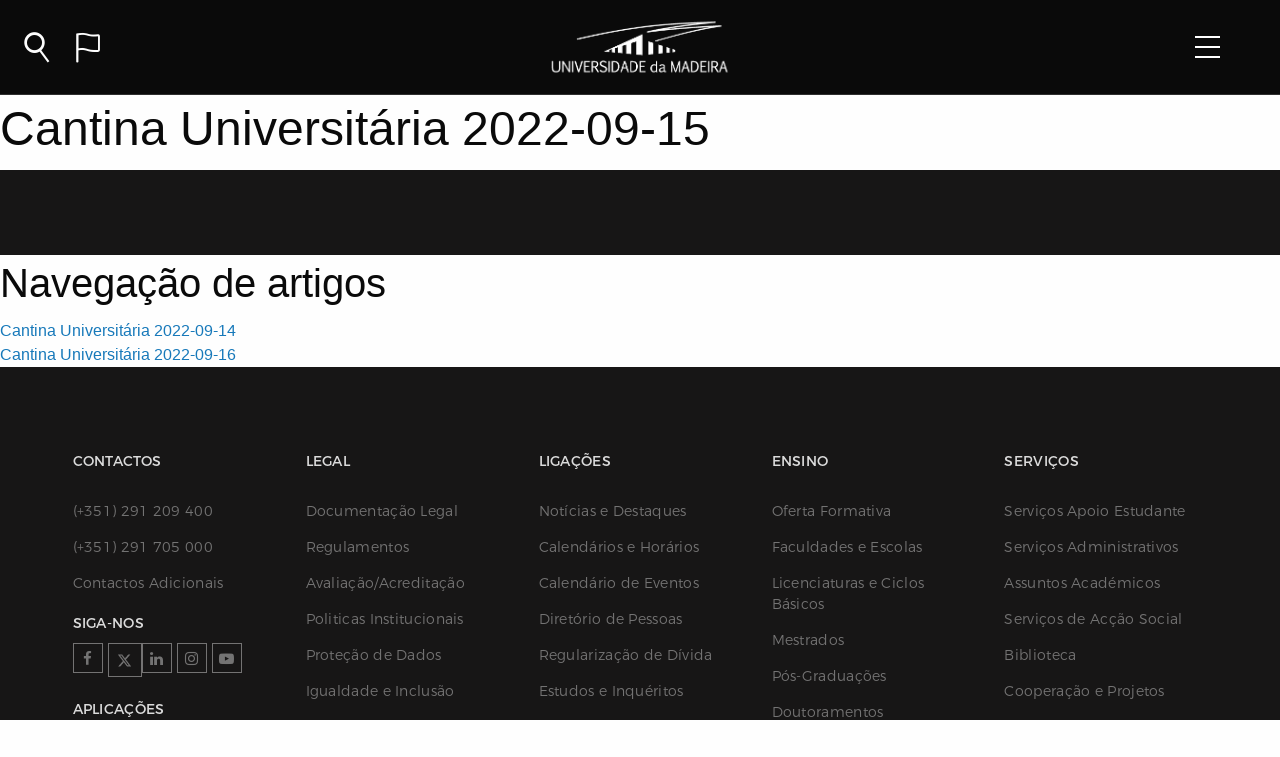

--- FILE ---
content_type: text/html; charset=UTF-8
request_url: https://www.uma.pt/ementasas/cantina-universitaria-2022-09-15/
body_size: 11605
content:
<!DOCTYPE html>
<!--[if lt IE 9]>
<p class="chromeframe">You are using an <strong>outdated</strong> browser. Please <a href="http://browsehappy.com/">upgrade your browser</a> or <a href="http://www.google.com/chromeframe/?redirect=true">activate Google Chrome Frame</a> to improve your experience.</p>
<![endif]-->

<html lang="pt-PT" >
<script>var currentLanguage="pt";
    var defaultUrlForSite="https://www.uma.pt/wp-admin/admin-ajax.php";
    var siteUrl="https://www.uma.pt";
    var locationOnServer="";
    var themePath = "https://www.uma.pt/wp-content/themes/uma";
</script>
<head>
    <!-- Google tag (gtag.js) -->
    <script async src="https://www.googletagmanager.com/gtag/js?id=G-3HEWSR959L"></script>
    <script>
        window.dataLayer = window.dataLayer || [];
        function gtag(){dataLayer.push(arguments);}
        gtag('js', new Date());

        gtag('config', 'G-3HEWSR959L');
    </script>


    
    <meta charset="UTF-8">
    <meta name="viewport" content="width=device-width, initial-scale=1">
    <link rel="manifest" href="https://www.uma.pt/wp-content/themes/uma/manifest.json">
    <link rel="profile" href="http://gmpg.org/xfn/11">
    <title>Universidade da Madeira</title>
    <link rel="shortcut icon" href="https://www.uma.pt/wp-content/themes/uma/favicon-11.png" type="image/png" />
    <meta name='robots' content='max-image-preview:large' />
<link rel='dns-prefetch' href='//cdnjs.cloudflare.com' />
<script type="text/javascript">
/* <![CDATA[ */
window._wpemojiSettings = {"baseUrl":"https:\/\/s.w.org\/images\/core\/emoji\/15.0.3\/72x72\/","ext":".png","svgUrl":"https:\/\/s.w.org\/images\/core\/emoji\/15.0.3\/svg\/","svgExt":".svg","source":{"concatemoji":"https:\/\/www.uma.pt\/wp-includes\/js\/wp-emoji-release.min.js"}};
/*! This file is auto-generated */
!function(i,n){var o,s,e;function c(e){try{var t={supportTests:e,timestamp:(new Date).valueOf()};sessionStorage.setItem(o,JSON.stringify(t))}catch(e){}}function p(e,t,n){e.clearRect(0,0,e.canvas.width,e.canvas.height),e.fillText(t,0,0);var t=new Uint32Array(e.getImageData(0,0,e.canvas.width,e.canvas.height).data),r=(e.clearRect(0,0,e.canvas.width,e.canvas.height),e.fillText(n,0,0),new Uint32Array(e.getImageData(0,0,e.canvas.width,e.canvas.height).data));return t.every(function(e,t){return e===r[t]})}function u(e,t,n){switch(t){case"flag":return n(e,"\ud83c\udff3\ufe0f\u200d\u26a7\ufe0f","\ud83c\udff3\ufe0f\u200b\u26a7\ufe0f")?!1:!n(e,"\ud83c\uddfa\ud83c\uddf3","\ud83c\uddfa\u200b\ud83c\uddf3")&&!n(e,"\ud83c\udff4\udb40\udc67\udb40\udc62\udb40\udc65\udb40\udc6e\udb40\udc67\udb40\udc7f","\ud83c\udff4\u200b\udb40\udc67\u200b\udb40\udc62\u200b\udb40\udc65\u200b\udb40\udc6e\u200b\udb40\udc67\u200b\udb40\udc7f");case"emoji":return!n(e,"\ud83d\udc26\u200d\u2b1b","\ud83d\udc26\u200b\u2b1b")}return!1}function f(e,t,n){var r="undefined"!=typeof WorkerGlobalScope&&self instanceof WorkerGlobalScope?new OffscreenCanvas(300,150):i.createElement("canvas"),a=r.getContext("2d",{willReadFrequently:!0}),o=(a.textBaseline="top",a.font="600 32px Arial",{});return e.forEach(function(e){o[e]=t(a,e,n)}),o}function t(e){var t=i.createElement("script");t.src=e,t.defer=!0,i.head.appendChild(t)}"undefined"!=typeof Promise&&(o="wpEmojiSettingsSupports",s=["flag","emoji"],n.supports={everything:!0,everythingExceptFlag:!0},e=new Promise(function(e){i.addEventListener("DOMContentLoaded",e,{once:!0})}),new Promise(function(t){var n=function(){try{var e=JSON.parse(sessionStorage.getItem(o));if("object"==typeof e&&"number"==typeof e.timestamp&&(new Date).valueOf()<e.timestamp+604800&&"object"==typeof e.supportTests)return e.supportTests}catch(e){}return null}();if(!n){if("undefined"!=typeof Worker&&"undefined"!=typeof OffscreenCanvas&&"undefined"!=typeof URL&&URL.createObjectURL&&"undefined"!=typeof Blob)try{var e="postMessage("+f.toString()+"("+[JSON.stringify(s),u.toString(),p.toString()].join(",")+"));",r=new Blob([e],{type:"text/javascript"}),a=new Worker(URL.createObjectURL(r),{name:"wpTestEmojiSupports"});return void(a.onmessage=function(e){c(n=e.data),a.terminate(),t(n)})}catch(e){}c(n=f(s,u,p))}t(n)}).then(function(e){for(var t in e)n.supports[t]=e[t],n.supports.everything=n.supports.everything&&n.supports[t],"flag"!==t&&(n.supports.everythingExceptFlag=n.supports.everythingExceptFlag&&n.supports[t]);n.supports.everythingExceptFlag=n.supports.everythingExceptFlag&&!n.supports.flag,n.DOMReady=!1,n.readyCallback=function(){n.DOMReady=!0}}).then(function(){return e}).then(function(){var e;n.supports.everything||(n.readyCallback(),(e=n.source||{}).concatemoji?t(e.concatemoji):e.wpemoji&&e.twemoji&&(t(e.twemoji),t(e.wpemoji)))}))}((window,document),window._wpemojiSettings);
/* ]]> */
</script>
<style id='wp-emoji-styles-inline-css' type='text/css'>

	img.wp-smiley, img.emoji {
		display: inline !important;
		border: none !important;
		box-shadow: none !important;
		height: 1em !important;
		width: 1em !important;
		margin: 0 0.07em !important;
		vertical-align: -0.1em !important;
		background: none !important;
		padding: 0 !important;
	}
</style>
<link rel='stylesheet' id='wp-block-library-css' href='https://www.uma.pt/wp-includes/css/dist/block-library/style.min.css' type='text/css' media='all' />
<style id='classic-theme-styles-inline-css' type='text/css'>
/*! This file is auto-generated */
.wp-block-button__link{color:#fff;background-color:#32373c;border-radius:9999px;box-shadow:none;text-decoration:none;padding:calc(.667em + 2px) calc(1.333em + 2px);font-size:1.125em}.wp-block-file__button{background:#32373c;color:#fff;text-decoration:none}
</style>
<style id='global-styles-inline-css' type='text/css'>
:root{--wp--preset--aspect-ratio--square: 1;--wp--preset--aspect-ratio--4-3: 4/3;--wp--preset--aspect-ratio--3-4: 3/4;--wp--preset--aspect-ratio--3-2: 3/2;--wp--preset--aspect-ratio--2-3: 2/3;--wp--preset--aspect-ratio--16-9: 16/9;--wp--preset--aspect-ratio--9-16: 9/16;--wp--preset--color--black: #000000;--wp--preset--color--cyan-bluish-gray: #abb8c3;--wp--preset--color--white: #ffffff;--wp--preset--color--pale-pink: #f78da7;--wp--preset--color--vivid-red: #cf2e2e;--wp--preset--color--luminous-vivid-orange: #ff6900;--wp--preset--color--luminous-vivid-amber: #fcb900;--wp--preset--color--light-green-cyan: #7bdcb5;--wp--preset--color--vivid-green-cyan: #00d084;--wp--preset--color--pale-cyan-blue: #8ed1fc;--wp--preset--color--vivid-cyan-blue: #0693e3;--wp--preset--color--vivid-purple: #9b51e0;--wp--preset--gradient--vivid-cyan-blue-to-vivid-purple: linear-gradient(135deg,rgba(6,147,227,1) 0%,rgb(155,81,224) 100%);--wp--preset--gradient--light-green-cyan-to-vivid-green-cyan: linear-gradient(135deg,rgb(122,220,180) 0%,rgb(0,208,130) 100%);--wp--preset--gradient--luminous-vivid-amber-to-luminous-vivid-orange: linear-gradient(135deg,rgba(252,185,0,1) 0%,rgba(255,105,0,1) 100%);--wp--preset--gradient--luminous-vivid-orange-to-vivid-red: linear-gradient(135deg,rgba(255,105,0,1) 0%,rgb(207,46,46) 100%);--wp--preset--gradient--very-light-gray-to-cyan-bluish-gray: linear-gradient(135deg,rgb(238,238,238) 0%,rgb(169,184,195) 100%);--wp--preset--gradient--cool-to-warm-spectrum: linear-gradient(135deg,rgb(74,234,220) 0%,rgb(151,120,209) 20%,rgb(207,42,186) 40%,rgb(238,44,130) 60%,rgb(251,105,98) 80%,rgb(254,248,76) 100%);--wp--preset--gradient--blush-light-purple: linear-gradient(135deg,rgb(255,206,236) 0%,rgb(152,150,240) 100%);--wp--preset--gradient--blush-bordeaux: linear-gradient(135deg,rgb(254,205,165) 0%,rgb(254,45,45) 50%,rgb(107,0,62) 100%);--wp--preset--gradient--luminous-dusk: linear-gradient(135deg,rgb(255,203,112) 0%,rgb(199,81,192) 50%,rgb(65,88,208) 100%);--wp--preset--gradient--pale-ocean: linear-gradient(135deg,rgb(255,245,203) 0%,rgb(182,227,212) 50%,rgb(51,167,181) 100%);--wp--preset--gradient--electric-grass: linear-gradient(135deg,rgb(202,248,128) 0%,rgb(113,206,126) 100%);--wp--preset--gradient--midnight: linear-gradient(135deg,rgb(2,3,129) 0%,rgb(40,116,252) 100%);--wp--preset--font-size--small: 13px;--wp--preset--font-size--medium: 20px;--wp--preset--font-size--large: 36px;--wp--preset--font-size--x-large: 42px;--wp--preset--spacing--20: 0.44rem;--wp--preset--spacing--30: 0.67rem;--wp--preset--spacing--40: 1rem;--wp--preset--spacing--50: 1.5rem;--wp--preset--spacing--60: 2.25rem;--wp--preset--spacing--70: 3.38rem;--wp--preset--spacing--80: 5.06rem;--wp--preset--shadow--natural: 6px 6px 9px rgba(0, 0, 0, 0.2);--wp--preset--shadow--deep: 12px 12px 50px rgba(0, 0, 0, 0.4);--wp--preset--shadow--sharp: 6px 6px 0px rgba(0, 0, 0, 0.2);--wp--preset--shadow--outlined: 6px 6px 0px -3px rgba(255, 255, 255, 1), 6px 6px rgba(0, 0, 0, 1);--wp--preset--shadow--crisp: 6px 6px 0px rgba(0, 0, 0, 1);}:where(.is-layout-flex){gap: 0.5em;}:where(.is-layout-grid){gap: 0.5em;}body .is-layout-flex{display: flex;}.is-layout-flex{flex-wrap: wrap;align-items: center;}.is-layout-flex > :is(*, div){margin: 0;}body .is-layout-grid{display: grid;}.is-layout-grid > :is(*, div){margin: 0;}:where(.wp-block-columns.is-layout-flex){gap: 2em;}:where(.wp-block-columns.is-layout-grid){gap: 2em;}:where(.wp-block-post-template.is-layout-flex){gap: 1.25em;}:where(.wp-block-post-template.is-layout-grid){gap: 1.25em;}.has-black-color{color: var(--wp--preset--color--black) !important;}.has-cyan-bluish-gray-color{color: var(--wp--preset--color--cyan-bluish-gray) !important;}.has-white-color{color: var(--wp--preset--color--white) !important;}.has-pale-pink-color{color: var(--wp--preset--color--pale-pink) !important;}.has-vivid-red-color{color: var(--wp--preset--color--vivid-red) !important;}.has-luminous-vivid-orange-color{color: var(--wp--preset--color--luminous-vivid-orange) !important;}.has-luminous-vivid-amber-color{color: var(--wp--preset--color--luminous-vivid-amber) !important;}.has-light-green-cyan-color{color: var(--wp--preset--color--light-green-cyan) !important;}.has-vivid-green-cyan-color{color: var(--wp--preset--color--vivid-green-cyan) !important;}.has-pale-cyan-blue-color{color: var(--wp--preset--color--pale-cyan-blue) !important;}.has-vivid-cyan-blue-color{color: var(--wp--preset--color--vivid-cyan-blue) !important;}.has-vivid-purple-color{color: var(--wp--preset--color--vivid-purple) !important;}.has-black-background-color{background-color: var(--wp--preset--color--black) !important;}.has-cyan-bluish-gray-background-color{background-color: var(--wp--preset--color--cyan-bluish-gray) !important;}.has-white-background-color{background-color: var(--wp--preset--color--white) !important;}.has-pale-pink-background-color{background-color: var(--wp--preset--color--pale-pink) !important;}.has-vivid-red-background-color{background-color: var(--wp--preset--color--vivid-red) !important;}.has-luminous-vivid-orange-background-color{background-color: var(--wp--preset--color--luminous-vivid-orange) !important;}.has-luminous-vivid-amber-background-color{background-color: var(--wp--preset--color--luminous-vivid-amber) !important;}.has-light-green-cyan-background-color{background-color: var(--wp--preset--color--light-green-cyan) !important;}.has-vivid-green-cyan-background-color{background-color: var(--wp--preset--color--vivid-green-cyan) !important;}.has-pale-cyan-blue-background-color{background-color: var(--wp--preset--color--pale-cyan-blue) !important;}.has-vivid-cyan-blue-background-color{background-color: var(--wp--preset--color--vivid-cyan-blue) !important;}.has-vivid-purple-background-color{background-color: var(--wp--preset--color--vivid-purple) !important;}.has-black-border-color{border-color: var(--wp--preset--color--black) !important;}.has-cyan-bluish-gray-border-color{border-color: var(--wp--preset--color--cyan-bluish-gray) !important;}.has-white-border-color{border-color: var(--wp--preset--color--white) !important;}.has-pale-pink-border-color{border-color: var(--wp--preset--color--pale-pink) !important;}.has-vivid-red-border-color{border-color: var(--wp--preset--color--vivid-red) !important;}.has-luminous-vivid-orange-border-color{border-color: var(--wp--preset--color--luminous-vivid-orange) !important;}.has-luminous-vivid-amber-border-color{border-color: var(--wp--preset--color--luminous-vivid-amber) !important;}.has-light-green-cyan-border-color{border-color: var(--wp--preset--color--light-green-cyan) !important;}.has-vivid-green-cyan-border-color{border-color: var(--wp--preset--color--vivid-green-cyan) !important;}.has-pale-cyan-blue-border-color{border-color: var(--wp--preset--color--pale-cyan-blue) !important;}.has-vivid-cyan-blue-border-color{border-color: var(--wp--preset--color--vivid-cyan-blue) !important;}.has-vivid-purple-border-color{border-color: var(--wp--preset--color--vivid-purple) !important;}.has-vivid-cyan-blue-to-vivid-purple-gradient-background{background: var(--wp--preset--gradient--vivid-cyan-blue-to-vivid-purple) !important;}.has-light-green-cyan-to-vivid-green-cyan-gradient-background{background: var(--wp--preset--gradient--light-green-cyan-to-vivid-green-cyan) !important;}.has-luminous-vivid-amber-to-luminous-vivid-orange-gradient-background{background: var(--wp--preset--gradient--luminous-vivid-amber-to-luminous-vivid-orange) !important;}.has-luminous-vivid-orange-to-vivid-red-gradient-background{background: var(--wp--preset--gradient--luminous-vivid-orange-to-vivid-red) !important;}.has-very-light-gray-to-cyan-bluish-gray-gradient-background{background: var(--wp--preset--gradient--very-light-gray-to-cyan-bluish-gray) !important;}.has-cool-to-warm-spectrum-gradient-background{background: var(--wp--preset--gradient--cool-to-warm-spectrum) !important;}.has-blush-light-purple-gradient-background{background: var(--wp--preset--gradient--blush-light-purple) !important;}.has-blush-bordeaux-gradient-background{background: var(--wp--preset--gradient--blush-bordeaux) !important;}.has-luminous-dusk-gradient-background{background: var(--wp--preset--gradient--luminous-dusk) !important;}.has-pale-ocean-gradient-background{background: var(--wp--preset--gradient--pale-ocean) !important;}.has-electric-grass-gradient-background{background: var(--wp--preset--gradient--electric-grass) !important;}.has-midnight-gradient-background{background: var(--wp--preset--gradient--midnight) !important;}.has-small-font-size{font-size: var(--wp--preset--font-size--small) !important;}.has-medium-font-size{font-size: var(--wp--preset--font-size--medium) !important;}.has-large-font-size{font-size: var(--wp--preset--font-size--large) !important;}.has-x-large-font-size{font-size: var(--wp--preset--font-size--x-large) !important;}
:where(.wp-block-post-template.is-layout-flex){gap: 1.25em;}:where(.wp-block-post-template.is-layout-grid){gap: 1.25em;}
:where(.wp-block-columns.is-layout-flex){gap: 2em;}:where(.wp-block-columns.is-layout-grid){gap: 2em;}
:root :where(.wp-block-pullquote){font-size: 1.5em;line-height: 1.6;}
</style>
<link rel='stylesheet' id='foundation-css' href='https://www.uma.pt/wp-content/themes/uma/css/foundation-flex.min.css?ver=1.0' type='text/css' media='all' />
<link rel='stylesheet' id='fontawesome672-css' href='https://www.uma.pt/wp-content/themes/uma/css/fontawesome6.7.2/css/all.min.css?ver=1.0' type='text/css' media='all' />
<link rel='stylesheet' id='fontawesome-css' href='https://www.uma.pt/wp-content/themes/uma/css/font-awesome.min.css?ver=1.0' type='text/css' media='all' />
<link rel='stylesheet' id='fontuma-css' href='https://www.uma.pt/wp-content/themes/uma/fonts/fontello-d5f0258b/css/siteuma.css?ver=1.0' type='text/css' media='all' />
<link rel='stylesheet' id='uma-style-css' href='https://www.uma.pt/wp-content/themes/uma/css/style.css?ver=1.0' type='text/css' media='all' />
<link rel='stylesheet' id='fabricui-css' href='https://www.uma.pt/wp-content/themes/uma/css/fabric.min.css?ver=1.0' type='text/css' media='all' />
<link rel='stylesheet' id='faculdadescor-css' href='https://www.uma.pt/wp-content/themes/uma/css/faculdadescor.css?t=1769054103&#038;ver=1.0.0' type='text/css' media='all' />
<link rel='stylesheet' id='breadcrumb-css' href='https://www.uma.pt/wp-content/themes/uma/css/breadcrumb.css?ver=1.0.0' type='text/css' media='all' />
<link rel='stylesheet' id='spinner-css' href='https://www.uma.pt/wp-content/themes/uma/css/spinner.css?ver=1.0.0' type='text/css' media='all' />
<link rel='stylesheet' id='fabricui11-sharepoint-icon-css' href='https://www.uma.pt/wp-content/themes/uma/css/fabric-icon-sharepoint.css?ver=1.0' type='text/css' media='all' />
<link rel='stylesheet' id='navbar-css' href='https://www.uma.pt/wp-content/themes/uma/css/navbar.css?t=1769054103&#038;ver=1.0.0' type='text/css' media='all' />
<link rel='stylesheet' id='footer-css' href='https://www.uma.pt/wp-content/themes/uma/css/footer.css?t=1769054103&#038;ver=1.0.3' type='text/css' media='all' />
<link rel='stylesheet' id='cf7cf-style-css' href='https://www.uma.pt/wp-content/plugins/cf7-conditional-fields/style.css?ver=1.7.9' type='text/css' media='all' />
<link rel='stylesheet' id='wpglobus-css' href='https://www.uma.pt/wp-content/plugins/wpglobus/includes/css/wpglobus.css?ver=2.8.11' type='text/css' media='all' />
<link rel="https://api.w.org/" href="https://www.uma.pt/wp-json/" /><link rel="EditURI" type="application/rsd+xml" title="RSD" href="https://www.uma.pt/xmlrpc.php?rsd" />

<link rel="canonical" href="https://www.uma.pt/ementasas/cantina-universitaria-2022-09-15/" />
<link rel='shortlink' href='https://www.uma.pt/?p=97066' />
<link rel="alternate" title="oEmbed (JSON)" type="application/json+oembed" href="https://www.uma.pt/wp-json/oembed/1.0/embed?url=https%3A%2F%2Fwww.uma.pt%2Fementasas%2Fcantina-universitaria-2022-09-15%2F" />
<link rel="alternate" title="oEmbed (XML)" type="text/xml+oembed" href="https://www.uma.pt/wp-json/oembed/1.0/embed?url=https%3A%2F%2Fwww.uma.pt%2Fementasas%2Fcantina-universitaria-2022-09-15%2F&#038;format=xml" />
			<style type="text/css" media="screen">
				.wpglobus_flag_pt{background-image:url(https://www.uma.pt/wp-content/plugins/wpglobus/flags/pt.png)}
.wpglobus_flag_en{background-image:url(https://www.uma.pt/wp-content/plugins/wpglobus/flags/us.png)}
                                    			</style>
			<link rel="alternate" hreflang="pt-PT" href="https://www.uma.pt/ementasas/cantina-universitaria-2022-09-15/" /><link rel="alternate" hreflang="en-US" href="https://www.uma.pt/en/ementasas/cantina-universitaria-2022-09-15/" /></head>

<body class="ementasas-template-default single single-ementasas postid-97066">
<div id="page" class="site">
    <!-- menu do site usando o foundation -->
        <header id="headerApp">
        <div class="title-bar homebar">
            <div class="title-bar-left mainbar">
                <i id="search-icon" class="option umafont icon-lupa" data-option="search" @click="establishConnection"></i>
                <div id="close-icon" class="b-container open">
                    <div class="b-menu">
                        <div class="b-bun b-bun--top"></div>
                        <div class="b-bun b-bun--mid"></div>
                        <div class="b-bun b-bun--bottom"></div>
                    </div>
                </div>
                <i id="language-icon" class="option umafont icon-idioma" data-option="language"></i>
                <!--<i id="language-icon" class="langswitcher" data-option="language">
                    <a href="http://www.uma.pt/en/ementasas/cantina-universitaria-2022-09-15/">EN</a>
                </i>-->
            </div>
            <div id="menuButton" class="title-bar-right">
                <div id="navcontrol" class="b-container" data-toggle="offCanvasRight">
                    <div class="b-menu">
                        <div class="b-bun b-bun--top"></div>
                        <div class="b-bun b-bun--mid"></div>
                        <div class="b-bun b-bun--bottom"></div>
                    </div>
                </div>
            </div>
            <a href="https://www.uma.pt" class="homeImage">
                <!--<img class="blackbarimg" alt="UMA" src="https://www.uma.pt/wp-content/themes/uma/images/logo1_branco.png">-->
                <img class="blackbarimg" alt="UMA" src="https://www.uma.pt/wp-content/themes/uma/images/Logo_UMa_site-01.png">
                <img class="whitebarimg" alt="UMA" src="https://www.uma.pt/wp-content/themes/uma/images/logo2_cor.png">
            </a>
        </div>

        <nav class="navbarOptions ">
            <div class="b-container open">
                <div class="b-menu">
                    <div class="b-bun b-bun--top"></div>
                    <div class="b-bun b-bun--mid"></div>
                    <div class="b-bun b-bun--bottom"></div>
                </div>
            </div>

            <div class="row align-center">
                <div class="small-12 medium-9 large-8 columns navbarSearch">
                    
<form id="mainSearch" role="search" method="get" class="search-form" action="https://www.uma.pt/">
    <div class="pesquisa_geral_fundo">
        <div class="row">
            <div class="small-12 medium-12 large-12 columns">
                <div class="pesquisa_geral">
                    <div class="pesquisa_geral_geral">
                        <i class="icon-lupa icon_pesquisa_geral" aria-hidden="true"></i>
                        <input v-model="filter" @keyup="search"
                               id="pesquisa_search" class="pesquisa_search"
                               placeholder="Indique-nos o que procura" value="" name="s"
                               autocomplete="off" autocapitalize="off" autocorrect="off" spellcheck="false">
                        <span class="pesquisa_pesquisa_linha"></span>
                        <div class="searchLoading" v-if="spalavras" :class="{'active': (spalavras && palavraschave.length < 1)}">
                            <div class="loading active"></div>A pesquisar resultados
                        </div>
                        <div id="palavraschave">
                            <a :href="palavra.url"
                               class="pchave"
                               v-for="palavra in palavraschave">
                                {{palavra.title}} <!--<span v-if="palavra.Description.length > 0">{{palavra.Description}}</span>-->
                            </a>
                            <p v-if="(palavraschave.length == 0 && filter.length > 2 && !spalavras )" class="noresults">
                                * Não foram encontrados resultados</p>
                        </div>
                    </div>
                </div>
            </div>
        </div>
        <div class="row pesquisa_resultados">
            <div id="search_oferta" class="small-4 medium-4 large-4 columns pesquisa_geral_sugestoes hide">
                <h2>Oferta Formativa</h2>
                <div class="searchLoading" :class="{'active': showCursosLoader}"><div class="loading"></div>A pesquisar resultados</div>
                <a :href="curso.url" v-for="curso in cursos">
                    <div class="row pesquisa_resultado">
                        <div class="small-3 medium-3 large-3 columns">
                            <div class="pesquisa_imagem" :style="{ backgroundImage: 'url('+curso.image+')' }"></div>
                        </div>

                        <div class="small-9 medium-9 large-9 columns">
                            <h1>{{curso.title}}</h1>
                        </div>
                    </div>
                </a>
                <p v-if="(cursos.length == 0 && filter.length > 2 && !scursos )" class="noresults">* Não foram encontrados resultados</p>
            </div>
            <div id="search_membros" class="small-4 medium-4 large-4 columns pesquisa_geral_sugestoes hide">
                <h2>Membros da Academia</h2>
                <div class="searchLoading" :class="{'active': showPessoasLoader}"><div class="loading"></div>A pesquisar resultados</div>
                <a :href="pessoa.Url" v-for="pessoa in pessoas">
                    <div class="row pesquisa_resultado">
                        <div class="small-3 medium-3 large-3 columns">
                            <div class="pesquisa_imagem"
                                 :style="[pessoa.image.length > 0 ? { backgroundImage: 'url('+pessoa.image+')' } :
                                 { backgroundImage: 'url(https://www.uma.pt/wp-content/themes/uma/images/pessoa_avatar-03.png)' }]"></div>
                        </div>
                        <div class="small-9 medium-9 large-9 columns">
                            <h1>{{pessoa.Title}}</h1>
                        </div>
                    </div>
                </a>
                <p v-if="(pessoas.length == 0 && filter.length > 2 && !spessoas )" class="noresults">* Não foram encontrados resultados</p>
            </div>
            <div id="search_noticias" class="small-4 medium-4 large-4 columns pesquisa_geral_sugestoes hide">
                <h2>Notícias e Destaques</h2>
                <div class="searchLoading" :class="{'active': showNoticiasLoader}"><div class="loading"></div>A pesquisar resultados</div>

                <a :href="noticia.url" v-for="noticia in noticias">
                    <div class="row pesquisa_resultado">
                        <div class="small-3 medium-3 large-3 columns">
                            <div class="pesquisa_imagem"
                                 :style="{ backgroundImage: 'url('+noticia.image+')' }"></div>
                        </div>
                        <div class="small-9 medium-9 large-9 columns">
                            <h1>{{noticia.name}}</h1>
                        </div>
                    </div>
                </a>
                <p v-if="(noticias.length == 0 && filter.length > 2 && !snoticias )" class="noresults">* Não foram encontrados resultados</p>
            </div>
        </div>
    </div>
</form>                </div>
                <div class="small-10 medium-10 large-10 columns navbarLanguage">
                        <a class="" href="https://www.uma.pt/en/ementasas/cantina-universitaria-2022-09-15/">
                            English<span class="languageLine"></span></a>
                        <a class="active" href="https://www.uma.pt/ementasas/cantina-universitaria-2022-09-15/">
                            Português<span class="languageLine"></span></a>
                </div>
            </div>
        </nav>
    </header>

	<div id="content" class="site-content">
        <div class="off-canvas position-right " id="offCanvasRight" data-off-canvas data-transition="overlap">
            <div class="menuColorWrapper">
                <ul id="mainMenu" class="vertical menu" data-accordion-menu>
                    <!--
                      para construit o menu chamamos a função wpse_nav_menu_2_tree com o nome do menu
                      "Menu 1" que está definido no backoffice do wordpress -->
                                                                    <li>
                                                            <a href="#">Sobre</a>
                                                                                        <ul class="menu vertical nested">
                                                                            <li>
                                            <a class="lastitem" href="https://www.uma.pt/sobre/historia/">
                                                História                                                                                            </a>
                                        </li>
                                                                            <li>
                                            <a class="lastitem" href="https://www.uma.pt/sobre/missao/">
                                                Missão                                                                                            </a>
                                        </li>
                                                                            <li>
                                            <a class="lastitem" href="https://www.uma.pt/sobre/orgaos-de-governo/">
                                                Órgãos de Governo                                                                                            </a>
                                        </li>
                                                                            <li>
                                            <a class="lastitem" href="https://www.uma.pt/sobre/faculdades-e-escolas/">
                                                Faculdades e Escolas                                                                                            </a>
                                        </li>
                                                                            <li>
                                            <a class="lastitem" href="https://www.uma.pt/sobre/servico-apoio-estudantes/">
                                                Serviços Apoio Estudante                                                                                            </a>
                                        </li>
                                                                            <li>
                                            <a class="lastitem" href="https://www.uma.pt/sobre/servicos-administrativos/">
                                                Serviços Administrativos                                                                                            </a>
                                        </li>
                                                                            <li>
                                            <a class="lastitem" href="https://www.uma.pt/sobre/extensao-universitaria/">
                                                Extensão Universitária                                                                                            </a>
                                        </li>
                                                                    </ul>
                                                    </li>
                                                <li>
                                                            <a href="#">Admissão</a>
                                                                                        <ul class="menu vertical nested">
                                                                            <li>
                                            <a class="lastitem" href="https://www.uma.pt/admissao/aluno-do-secundario/">
                                                Aluno do Secundário                                                                                            </a>
                                        </li>
                                                                            <li>
                                            <a class="lastitem" href="https://www.uma.pt/admissao/aluno-internacional/">
                                                Aluno Internacional                                                                                            </a>
                                        </li>
                                                                            <li>
                                            <a class="lastitem" href="https://www.uma.pt/admissao/continuar-percurso-academico/">
                                                Continuar Percurso                                                                                            </a>
                                        </li>
                                                                            <li>
                                            <a class="lastitem" href="https://www.uma.pt/admissao/maiores-23/">
                                                Maiores de 23                                                                                            </a>
                                        </li>
                                                                            <li>
                                            <a class="lastitem" href="https://www.uma.pt/admissao/vias-profissionalizantes/">
                                                Vias Profissionalizantes                                                                                            </a>
                                        </li>
                                                                    </ul>
                                                    </li>
                                                <li>
                                                                                            <a class="mainItem" href="https://www.uma.pt/sobre/servicos-administrativos/unidade-de-assuntos-academicos-uaa/candidaturas">
                                                                    Candidaturas                                                                    </a>
                                                                                </li>
                                                <li>
                                                            <a href="#">Ensino</a>
                                                                                        <ul class="menu vertical nested">
                                                                            <li>
                                            <a class="lastitem" href="https://www.uma.pt/ensino/1o-ciclo/">
                                                Licenciaturas                                                                                            </a>
                                        </li>
                                                                            <li>
                                            <a class="lastitem" href="https://www.uma.pt/ensino/2o-ciclo/">
                                                Mestrados                                                                                            </a>
                                        </li>
                                                                            <li>
                                            <a class="lastitem" href="https://www.uma.pt/ensino/3o-ciclo/">
                                                Doutoramentos                                                                                            </a>
                                        </li>
                                                                            <li>
                                            <a class="lastitem" href="https://www.uma.pt/ensino/ctesp/">
                                                CTESP                                                                                            </a>
                                        </li>
                                                                            <li>
                                            <a class="lastitem" href="https://www.uma.pt/ensino/pos-graduacoes/">
                                                Pós-Graduações                                                                                            </a>
                                        </li>
                                                                            <li>
                                            <a class="lastitem" href="https://www.uma.pt/ensino/curso-preparatorio/">
                                                Cursos Preparatórios                                                                                            </a>
                                        </li>
                                                                    </ul>
                                                    </li>
                                                <li>
                                                                                            <a class="mainItem" href="https://www.uma.pt/investigacao/">
                                                                    Investigação                                                                    </a>
                                                                                </li>
                        
                </ul>
                <!--<editor-fold desc="LANGUAGE">-->
                <div class="row languageiphone">
                    <div class="columns">
                        <a class=""
                           href="https://www.uma.pt/en/ementasas/cantina-universitaria-2022-09-15/">
                            EN</a>
                        <a class="active"
                           href="https://www.uma.pt/ementasas/cantina-universitaria-2022-09-15/">
                            PT</a>
                    </div>
                </div>
                <!--</editor-fold>-->
            </div>
        </div>
        <div class="off-canvas-content" data-off-canvas-content>
        
	<div id="primary" class="content-area">
		<main id="main" class="site-main" role="main">

		
<article id="post-97066" class="post-97066 ementasas type-ementasas status-publish hentry">
	<header class="entry-header">
		<h1 class="entry-title">Cantina Universitária 2022-09-15</h1>	</header><!-- .entry-header -->

	<div class="entry-content">
			</div><!-- .entry-content -->

	<footer class="entry-footer">
			</footer><!-- .entry-footer -->
</article><!-- #post-## -->

	<nav class="navigation post-navigation" aria-label="Artigos">
		<h2 class="screen-reader-text">Navegação de artigos</h2>
		<div class="nav-links"><div class="nav-previous"><a href="https://www.uma.pt/ementasas/cantina-universitaria-2022-09-14/" rel="prev">Cantina Universitária 2022-09-14</a></div><div class="nav-next"><a href="https://www.uma.pt/ementasas/cantina-universitaria-2022-09-16/" rel="next">Cantina Universitária 2022-09-16</a></div></div>
	</nav>
		</main><!-- #main -->
	</div><!-- #primary -->


<aside id="secondary" class="widget-area" role="complementary">
	</aside><!-- #secondary -->
</div><!-- offcanvas -->
</div><!-- #content -->

<footer id="colophon" class="site-footer" role="contentinfo">

    
    <div class="desktop_footer">

        <div class="row menufooter">
            <div class="columns">
                <h3 class="footerHeader">CONTACTOS</h3>
                <div class="links">
    <!--    <a class="covid" href="/covid-19">COVID-19 - Informações</a>-->
    <a href="tel:351291209400"><span>Reitoria:</span> (+351) 291 209 400</a>
    <a href="tel:351291705000"><span>Campus:</span> (+351) 291 705 000</a>
    <a href="https://www.uma.pt/contactos/">Contactos Adicionais</a>

</div>



                <h3 class="footerHeader">SIGA-NOS</h3>
                
<div class="links social">
    <a target="_blank" href="https://www.facebook.com/UMaGIRP"><i class="fa fa-facebook"></i></a>
    <!--<a class="fa6" target="_blank" href="https://x.com/U_Madeira"><i class="fa fa-x-twitter"></i></a>-->
    <a target="_blank" href="https://x.com/U_Madeira">
        <span class="social-icon social-icon-x" aria-hidden="true"><svg xmlns="http://www.w3.org/2000/svg" viewBox="0 0 640 640"><!--!Font Awesome Free v6.7.2 by @fontawesome - https://fontawesome.com License - https://fontawesome.com/license/free Copyright 2025 Fonticons, Inc.--><g transform="scale(1.25)"><path d="M389.2 48h70.6L305.6 224.2 487 464H345L233.7 318.6 106.5 464H35.8L200.7 275.5 26.8 48H172.4L272.9 180.9 389.2 48zM364.4 421.8h39.1L151.1 88h-42L364.4 421.8z"/></g></svg>
</span>
    </a>
    <a target="_blank" href="https://www.linkedin.com/in/umagirp"><i class="fa fa-linkedin"></i></a>
    <a target="_blank" href="https://www.instagram.com/universidadedamadeira/"><i class="fa fa-instagram"></i></a>
    <a target="_blank" href="https://www.youtube.com/user/UMadeiraGIRP"><i class="fa fa-youtube-play"></i></a>
</div>
<a class="lastlink"><!--Subscrever Newsletter <i class="fa fa-chevron-right azul_site_color" aria-hidden="true"></i>--></a>

                <h3 class="footerHeader">APLICAÇÕES</h3>
                
<div class="links social">
    <a target="_blank" href="http://jaguar.uma.pt/o365/modulos/autenticacao/docs_uma_federado_adfs_inicio.php">
        <i class="fa fa-envelope-o" data-tooltip class="left" tabindex="4" title="Email Institucional"></i>
    </a>
    <a target="_blank" href="http://jaguar.uma.pt/o365/modulos/autenticacao/docs_uma_federado_adfs_inicio.php">
        <i class="ms-Icon ms-Icon--SharepointLogoInverse sharepoint-icon-wrapper" data-tooltip class="left" tabindex="4" title="Docs.uma.pt" aria-hidden="true">
            <svg class="sharepoint-icon" focusable="false" viewBox="0 0 2048 2048" aria-hidden="true">
                <path fill="currentColor" d="M2048 1152q0 106-40 199t-110 162-163 110-199 41q-65 0-130-17-9 85-47 158t-99 128-137 84-163 31q-93 0-174-35t-142-96-96-142-36-175q0-16 1-32t4-32H85q-35 0-60-25t-25-60V597q0-35 25-60t60-25h302q12-109 62-202t127-163T751 39 960 0q119 0 224 45t183 124 123 183 46 224q0 16-1 32t-3 32q106 0 200 40t164 109 111 162 41 201zM960 128q-83 0-158 29t-135 80-98 122-52 153h422q35 0 60 25t25 60v422l18-3q18-64 52-121t80-104 104-81 122-52q8-43 8-82 0-93-35-174t-96-142-142-96-175-36zM522 1357q46 0 90-9t80-32 56-58 22-90q0-54-22-90t-57-60-73-39-73-29-56-29-23-38q0-17 12-27t28-17 35-8 30-2q51 0 90 13t81 39V729q-24-7-44-12t-41-8-41-5-48-2q-44 0-90 10t-83 32-61 58-24 88q0 51 22 85t57 58 73 40 73 31 56 31 23 39q0 19-10 30t-27 17-33 7-32 2q-60 0-106-20t-95-53v160q102 40 211 40zm438 563q66 0 124-25t101-68 69-102 26-125q0-57-19-109t-53-93-81-71-103-41v165q0 35-25 60t-60 25H646q-6 32-6 64 0 66 25 124t68 102 102 69 125 25zm576-384q79 0 149-30t122-82 83-122 30-150q0-79-30-149t-82-122-123-83-149-30q-79 0-148 30t-122 83-83 122-31 149v22q0 11 2 22 47 23 87 55t71 73 54 88 33 98q67 26 137 26z"/>
            </svg>
        </i>
    </a>
    <a target="_blank" href="https://sidoc.uma.pt/modulos/entrada/sidoc_form_login.php"><i class="fa fa-university" data-tooltip class="left" tabindex="4" title="SiDoc"></i></a>
    <a target="_blank" href="https://infoalunos.uma.pt/modulos/entrada/infoalunos_form_login.php"><i class="fa fa-graduation-cap" data-tooltip class="left" tabindex="4" title="Infoalunos"></i></a>

</div>
<a class="lastlink"><!--Subscrever Newsletter <i class="fa fa-chevron-right azul_site_color" aria-hidden="true"></i>--></a>
            </div>
            <div class="columns">
                <h3 class="footerHeader">LEGAL</h3>
                <div class="links">


    <a href="https://www.uma.pt/documentacao-legal/">Documentação Legal</a>

    <a href="https://www.uma.pt/regulamentos/">Regulamentos</a>
    <a href="https://www.uma.pt/avaliacao-universidade-da-madeira/">Avaliação/Acreditação</a>




    <a href="https://www.uma.pt/politicas-institucionais/">Politicas Institucionais</a>
    <a href="https://www.uma.pt/privacidade-e-termos-de-utilizacao/">Proteção de Dados</a>
    <!--<a href="https://www.uma.pt/politicas-institucionais/politica-de-utilizacao-aceitavel/">Política de Utilização Aceitável</a>-->
    <a href="https://www.uma.pt/sobre/extensao-universitaria/comissao-de-direitos-liberdades-e-garantias">Igualdade e Inclusão</a>
    <a href="https://www.uma.pt/portal-do-denunciante/">Portal do Denunciante</a>
    <a href="https://forms.office.com/Pages/ResponsePage.aspx?id=21zvRr7bJE6SsSdesroEW96dELsE4wJMjlHJnQ17wh1UMjBTUEYzRFJBN1VYTVRNUUpMT1YwSk1UVC4u">Elogio/Sugestão/Reclamação</a>

</div>
            </div>
            <div class="columns">
                <h3 class="footerHeader">LIGAÇÕES</h3>
                <div class="links">
    <a href="https://www.uma.pt/noticias/">Notícias e Destaques</a>
    <a href="https://www.uma.pt/horarios-calendarios/">Calendários e Horários</a>
    <a href="https://www.uma.pt/eventos/">Calendário de Eventos</a>
    <a href="https://www.uma.pt/directorio/">Diretório de Pessoas</a>
    <a href="https://www.uma.pt/regularizacao-de-divida/">Regularização de Dívida</a>
    <a href="https://www.uma.pt/estudos-e-inqueritos/">Estudos e Inquéritos</a>
    <a href="https://www.uma.pt/investigacao/">Centros de Investigação</a>
    <a href="https://www.uma.pt/testemunhos/">Testemunhos</a>

    <!--
    <a href="">
        </a>-->

</div>
            </div>
            <div class="columns">
                <h3 class="footerHeader">ENSINO</h3>
                
<div class="links desktop_footer_ensino">
    <a href="https://www.uma.pt/oferta-formativa/">Oferta Formativa</a>
    <a href="https://www.uma.pt/sobre/faculdades-e-escolas/">Faculdades e Escolas</a>
    <a href="https://www.uma.pt/ensino/1o-ciclo/">Licenciaturas e Ciclos Básicos</a>
    <a href="https://www.uma.pt/ensino/2o-ciclo/">Mestrados</a>
    <a href="https://www.uma.pt/ensino/pos-graduacoes/">Pós-Graduações</a>
    <a href="https://www.uma.pt/ensino/3o-ciclo/">Doutoramentos</a>
    <a href="https://www.uma.pt/ensino/ctesp/">CTESP</a>
    <a href="https://www.uma.pt/ensino/curso-preparatorio/">Cursos Preparatórios</a>
</div>


<div class="row ipad_footer_ensino">
    <div class="small-4 medium-4 large-4 columns">
        <a href="https://www.uma.pt/oferta-formativa/">Oferta Formativa</a>
    </div>
    <div class="small-4 medium-4 large-4 columns">
        <a href="https://www.uma.pt/ensino/1o-ciclo/">Licenciaturas e Ciclos Básicos</a>
    </div>
    <div class="small-4 medium-4 large-4 columns">
        <a href="https://www.uma.pt/ensino/3o-ciclo/">Doutoramentos</a>
    </div>
    <div class="small-4 medium-4 large-4 columns">
        <a href="https://www.uma.pt/testemunhos/">Testemunhos</a>
    </div>
    <div class="small-4 medium-4 large-4 columns">
        <a href="https://www.uma.pt/ensino/2o-ciclo/">Mestrados</a>
    </div>
    <div class="small-4 medium-4 large-4 columns">
        <a href="https://www.uma.pt/ensino/pos-graduacoes/">Pós-Graduações</a>
    </div>
    <div class="small-4 medium-4 large-4 columns">
        <a href="https://www.uma.pt/processo-de-candidatura/">Processo de Candidatura</a>
    </div>
    <div class="small-4 medium-4 large-4 columns">
        <a href="https://www.uma.pt/ensino/ctesp/">CTESP</a>
    </div>
    <div class="small-4 medium-4 large-4 columns">
        <a href="https://www.uma.pt/ensino/curso-preparatorio/">Cursos Preparatórios</a>
    </div>
</div>




<!--<a href="" class="lastlink"> <i class="fa fa-chevron-right azul_site_color" aria-hidden="true"></i></a>-->


            </div>
            <div class="columns">
                <h3 class="footerHeader">SERVIÇOS</h3>
                <div class="links">


    <a href="https://www.uma.pt/sobre/servico-apoio-estudantes/">Serviços Apoio Estudante</a>


    <a href="https://www.uma.pt/sobre/servicos-administrativos/">Serviços Administrativos</a>
    <a href="https://www.uma.pt/sobre/servicos-administrativos/unidade-de-assuntos-academicos-uaa">
        Assuntos Académicos</a>
    <a href="https://www.uma.pt/sobre/servico-apoio-estudantes/accao-social/">Serviços de Acção Social</a>

    <a href="https://www.uma.pt/sobre/servico-apoio-estudantes/biblioteca/">Biblioteca</a>

    <a href="https://www.uma.pt/sobre/servicos-administrativos/unidade-de-projetos-e-cooperacao-upc">
        Cooperação e Projetos</a>

    <a href="https://www.uma.pt/sobre/servicos-administrativos/unidade-de-recursos-humanos-urh">
        Recursos Humanos</a>





    <a href="http://poloemprego.uma.pt/">Pólo de Emprego</a>
</div>




<!--
<a href="">
    </a>-->
            </div>

        </div>

        <div class="row menufooter">
            <div class="small-2 medium-2 large-2 columns">
                <a href="https://www.uma.pt/sobre/faculdades-e-escolas/artes-e-humanidades">Faculdade de Artes e Humanidades</a>
            </div>
            <div class="small-2 medium-2 large-2 columns">
                <a href="https://www.uma.pt/sobre/faculdades-e-escolas/ciencias-exatas-e-da-engenharia">Faculdade de Ciências Exactas e da Engenharia</a>
            </div>
            <div class="small-2 medium-2 large-2 columns">
                <a href="https://www.uma.pt/sobre/faculdades-e-escolas/ciencias-sociais">Faculdade de Ciências Sociais</a>
            </div>
            <div class="small-2 medium-2 large-2 columns">
                <a href="https://www.uma.pt/sobre/faculdades-e-escolas/ciencias-da-vida">Faculdade de Ciências da Vida</a>
            </div>
            <div class="small-2 medium-2 large-2 columns">
                <a href="https://www.uma.pt/sobre/faculdades-e-escolas/escola-superior-de-tecnologias-e-gestao">Escola Superior de Tecnologias e Gestão</a>
            </div>
            <div class="small-2 medium-2 large-2 columns">
                <a href="https://www.uma.pt/sobre/faculdades-e-escolas/escola-superior-de-saude">Escola Superior de Saúde</a>
            </div>
        </div>

    </div>



    <!--      FOOTER IPAD-->





    <div class="ipad_footer">

        <div class="row menufooter">
            <div class="columns">
                <h3 class="footerHeader">LEGAL</h3>
                <div class="links">


    <a href="https://www.uma.pt/documentacao-legal/">Documentação Legal</a>

    <a href="https://www.uma.pt/regulamentos/">Regulamentos</a>
    <a href="https://www.uma.pt/avaliacao-universidade-da-madeira/">Avaliação/Acreditação</a>




    <a href="https://www.uma.pt/politicas-institucionais/">Politicas Institucionais</a>
    <a href="https://www.uma.pt/privacidade-e-termos-de-utilizacao/">Proteção de Dados</a>
    <!--<a href="https://www.uma.pt/politicas-institucionais/politica-de-utilizacao-aceitavel/">Política de Utilização Aceitável</a>-->
    <a href="https://www.uma.pt/sobre/extensao-universitaria/comissao-de-direitos-liberdades-e-garantias">Igualdade e Inclusão</a>
    <a href="https://www.uma.pt/portal-do-denunciante/">Portal do Denunciante</a>
    <a href="https://forms.office.com/Pages/ResponsePage.aspx?id=21zvRr7bJE6SsSdesroEW96dELsE4wJMjlHJnQ17wh1UMjBTUEYzRFJBN1VYTVRNUUpMT1YwSk1UVC4u">Elogio/Sugestão/Reclamação</a>

</div>
            </div>
            <div class="columns">
                <h3 class="footerHeader">LIGAÇÕES</h3>
                <div class="links">
    <a href="https://www.uma.pt/noticias/">Notícias e Destaques</a>
    <a href="https://www.uma.pt/horarios-calendarios/">Calendários e Horários</a>
    <a href="https://www.uma.pt/eventos/">Calendário de Eventos</a>
    <a href="https://www.uma.pt/directorio/">Diretório de Pessoas</a>
    <a href="https://www.uma.pt/regularizacao-de-divida/">Regularização de Dívida</a>
    <a href="https://www.uma.pt/estudos-e-inqueritos/">Estudos e Inquéritos</a>
    <a href="https://www.uma.pt/investigacao/">Centros de Investigação</a>
    <a href="https://www.uma.pt/testemunhos/">Testemunhos</a>

    <!--
    <a href="">
        </a>-->

</div>
            </div>
            <div class="columns">
                <h3 class="footerHeader">SERVIÇOS</h3>
                <div class="links">


    <a href="https://www.uma.pt/sobre/servico-apoio-estudantes/">Serviços Apoio Estudante</a>


    <a href="https://www.uma.pt/sobre/servicos-administrativos/">Serviços Administrativos</a>
    <a href="https://www.uma.pt/sobre/servicos-administrativos/unidade-de-assuntos-academicos-uaa">
        Assuntos Académicos</a>
    <a href="https://www.uma.pt/sobre/servico-apoio-estudantes/accao-social/">Serviços de Acção Social</a>

    <a href="https://www.uma.pt/sobre/servico-apoio-estudantes/biblioteca/">Biblioteca</a>

    <a href="https://www.uma.pt/sobre/servicos-administrativos/unidade-de-projetos-e-cooperacao-upc">
        Cooperação e Projetos</a>

    <a href="https://www.uma.pt/sobre/servicos-administrativos/unidade-de-recursos-humanos-urh">
        Recursos Humanos</a>





    <a href="http://poloemprego.uma.pt/">Pólo de Emprego</a>
</div>




<!--
<a href="">
    </a>-->
            </div>
        </div>

        <div class="row menufooter">
            <div class="columns">
                
<div class="links desktop_footer_ensino">
    <a href="https://www.uma.pt/oferta-formativa/">Oferta Formativa</a>
    <a href="https://www.uma.pt/sobre/faculdades-e-escolas/">Faculdades e Escolas</a>
    <a href="https://www.uma.pt/ensino/1o-ciclo/">Licenciaturas e Ciclos Básicos</a>
    <a href="https://www.uma.pt/ensino/2o-ciclo/">Mestrados</a>
    <a href="https://www.uma.pt/ensino/pos-graduacoes/">Pós-Graduações</a>
    <a href="https://www.uma.pt/ensino/3o-ciclo/">Doutoramentos</a>
    <a href="https://www.uma.pt/ensino/ctesp/">CTESP</a>
    <a href="https://www.uma.pt/ensino/curso-preparatorio/">Cursos Preparatórios</a>
</div>


<div class="row ipad_footer_ensino">
    <div class="small-4 medium-4 large-4 columns">
        <a href="https://www.uma.pt/oferta-formativa/">Oferta Formativa</a>
    </div>
    <div class="small-4 medium-4 large-4 columns">
        <a href="https://www.uma.pt/ensino/1o-ciclo/">Licenciaturas e Ciclos Básicos</a>
    </div>
    <div class="small-4 medium-4 large-4 columns">
        <a href="https://www.uma.pt/ensino/3o-ciclo/">Doutoramentos</a>
    </div>
    <div class="small-4 medium-4 large-4 columns">
        <a href="https://www.uma.pt/testemunhos/">Testemunhos</a>
    </div>
    <div class="small-4 medium-4 large-4 columns">
        <a href="https://www.uma.pt/ensino/2o-ciclo/">Mestrados</a>
    </div>
    <div class="small-4 medium-4 large-4 columns">
        <a href="https://www.uma.pt/ensino/pos-graduacoes/">Pós-Graduações</a>
    </div>
    <div class="small-4 medium-4 large-4 columns">
        <a href="https://www.uma.pt/processo-de-candidatura/">Processo de Candidatura</a>
    </div>
    <div class="small-4 medium-4 large-4 columns">
        <a href="https://www.uma.pt/ensino/ctesp/">CTESP</a>
    </div>
    <div class="small-4 medium-4 large-4 columns">
        <a href="https://www.uma.pt/ensino/curso-preparatorio/">Cursos Preparatórios</a>
    </div>
</div>




<!--<a href="" class="lastlink"> <i class="fa fa-chevron-right azul_site_color" aria-hidden="true"></i></a>-->


            </div>
        </div>

        <div class="row menufooter">
            <div class="small-4 medium-4 large-4 columns">
                <p>Faculdade de Artes e Humanidades</p>
            </div>
            <div class="small-4 medium-4 large-4 columns">
                <p>Faculdade de Ciências Exactas e da Engenharia</p>
            </div>
            <div class="small-4 medium-4 large-4 columns">
                <p>Faculdade de Ciências Sociais</p>
            </div>
            <div class="small-4 medium-4 large-4 columns">
                <p>Faculdade de Ciências da Vida</p>
            </div>
            <div class="small-4 medium-4 large-4 columns">
                <p>Escola Superior de Tecnologias e Gestão</p>
            </div>
            <div class="small-4 medium-4 large-4 columns">
                <p>Escola Superior de Saúde</p>
            </div>
        </div>

    </div>




    <!--      FOOTER IPAD-->






















        <div class="row iphone">
        <div class="columns">

            <div class="row accordionrow">
                <div class="columns">
                    <ul class="accordion" data-accordion data-allow-all-closed="true">

                        <li class="accordion-item" data-accordion-item>
                            <a href="#" class="accordion-title">CONTACTOS</a>
                            <div class="accordion-content" data-tab-content>
                                <div class="links">
    <!--    <a class="covid" href="/covid-19">COVID-19 - Informações</a>-->
    <a href="tel:351291209400"><span>Reitoria:</span> (+351) 291 209 400</a>
    <a href="tel:351291705000"><span>Campus:</span> (+351) 291 705 000</a>
    <a href="https://www.uma.pt/contactos/">Contactos Adicionais</a>

</div>



                            </div>
                        </li>
                        <li class="accordion-item" data-accordion-item>
                            <a href="#" class="accordion-title">LEGAL</a>
                            <div class="accordion-content" data-tab-content >
                                <div class="links">


    <a href="https://www.uma.pt/documentacao-legal/">Documentação Legal</a>

    <a href="https://www.uma.pt/regulamentos/">Regulamentos</a>
    <a href="https://www.uma.pt/avaliacao-universidade-da-madeira/">Avaliação/Acreditação</a>




    <a href="https://www.uma.pt/politicas-institucionais/">Politicas Institucionais</a>
    <a href="https://www.uma.pt/privacidade-e-termos-de-utilizacao/">Proteção de Dados</a>
    <!--<a href="https://www.uma.pt/politicas-institucionais/politica-de-utilizacao-aceitavel/">Política de Utilização Aceitável</a>-->
    <a href="https://www.uma.pt/sobre/extensao-universitaria/comissao-de-direitos-liberdades-e-garantias">Igualdade e Inclusão</a>
    <a href="https://www.uma.pt/portal-do-denunciante/">Portal do Denunciante</a>
    <a href="https://forms.office.com/Pages/ResponsePage.aspx?id=21zvRr7bJE6SsSdesroEW96dELsE4wJMjlHJnQ17wh1UMjBTUEYzRFJBN1VYTVRNUUpMT1YwSk1UVC4u">Elogio/Sugestão/Reclamação</a>

</div>
                            </div>
                        </li>
                        <li class="accordion-item" data-accordion-item>
                            <a href="#" class="accordion-title">LIGAÇÕES</a>
                            <div class="accordion-content" data-tab-content >
                                <div class="links">
    <a href="https://www.uma.pt/noticias/">Notícias e Destaques</a>
    <a href="https://www.uma.pt/horarios-calendarios/">Calendários e Horários</a>
    <a href="https://www.uma.pt/eventos/">Calendário de Eventos</a>
    <a href="https://www.uma.pt/directorio/">Diretório de Pessoas</a>
    <a href="https://www.uma.pt/regularizacao-de-divida/">Regularização de Dívida</a>
    <a href="https://www.uma.pt/estudos-e-inqueritos/">Estudos e Inquéritos</a>
    <a href="https://www.uma.pt/investigacao/">Centros de Investigação</a>
    <a href="https://www.uma.pt/testemunhos/">Testemunhos</a>

    <!--
    <a href="">
        </a>-->

</div>
                            </div>
                        </li>
                        <li class="accordion-item" data-accordion-item>
                            <a href="#" class="accordion-title">SERVIÇOS</a>
                            <div class="accordion-content" data-tab-content>
                                <div class="links">


    <a href="https://www.uma.pt/sobre/servico-apoio-estudantes/">Serviços Apoio Estudante</a>


    <a href="https://www.uma.pt/sobre/servicos-administrativos/">Serviços Administrativos</a>
    <a href="https://www.uma.pt/sobre/servicos-administrativos/unidade-de-assuntos-academicos-uaa">
        Assuntos Académicos</a>
    <a href="https://www.uma.pt/sobre/servico-apoio-estudantes/accao-social/">Serviços de Acção Social</a>

    <a href="https://www.uma.pt/sobre/servico-apoio-estudantes/biblioteca/">Biblioteca</a>

    <a href="https://www.uma.pt/sobre/servicos-administrativos/unidade-de-projetos-e-cooperacao-upc">
        Cooperação e Projetos</a>

    <a href="https://www.uma.pt/sobre/servicos-administrativos/unidade-de-recursos-humanos-urh">
        Recursos Humanos</a>





    <a href="http://poloemprego.uma.pt/">Pólo de Emprego</a>
</div>




<!--
<a href="">
    </a>-->
                            </div>
                        </li>
                        <li class="accordion-item" data-accordion-item>
                            <a href="#" class="accordion-title">ENSINO</a>
                            <div class="accordion-content" data-tab-content>
                                
<div class="links desktop_footer_ensino">
    <a href="https://www.uma.pt/oferta-formativa/">Oferta Formativa</a>
    <a href="https://www.uma.pt/sobre/faculdades-e-escolas/">Faculdades e Escolas</a>
    <a href="https://www.uma.pt/ensino/1o-ciclo/">Licenciaturas e Ciclos Básicos</a>
    <a href="https://www.uma.pt/ensino/2o-ciclo/">Mestrados</a>
    <a href="https://www.uma.pt/ensino/pos-graduacoes/">Pós-Graduações</a>
    <a href="https://www.uma.pt/ensino/3o-ciclo/">Doutoramentos</a>
    <a href="https://www.uma.pt/ensino/ctesp/">CTESP</a>
    <a href="https://www.uma.pt/ensino/curso-preparatorio/">Cursos Preparatórios</a>
</div>


<div class="row ipad_footer_ensino">
    <div class="small-4 medium-4 large-4 columns">
        <a href="https://www.uma.pt/oferta-formativa/">Oferta Formativa</a>
    </div>
    <div class="small-4 medium-4 large-4 columns">
        <a href="https://www.uma.pt/ensino/1o-ciclo/">Licenciaturas e Ciclos Básicos</a>
    </div>
    <div class="small-4 medium-4 large-4 columns">
        <a href="https://www.uma.pt/ensino/3o-ciclo/">Doutoramentos</a>
    </div>
    <div class="small-4 medium-4 large-4 columns">
        <a href="https://www.uma.pt/testemunhos/">Testemunhos</a>
    </div>
    <div class="small-4 medium-4 large-4 columns">
        <a href="https://www.uma.pt/ensino/2o-ciclo/">Mestrados</a>
    </div>
    <div class="small-4 medium-4 large-4 columns">
        <a href="https://www.uma.pt/ensino/pos-graduacoes/">Pós-Graduações</a>
    </div>
    <div class="small-4 medium-4 large-4 columns">
        <a href="https://www.uma.pt/processo-de-candidatura/">Processo de Candidatura</a>
    </div>
    <div class="small-4 medium-4 large-4 columns">
        <a href="https://www.uma.pt/ensino/ctesp/">CTESP</a>
    </div>
    <div class="small-4 medium-4 large-4 columns">
        <a href="https://www.uma.pt/ensino/curso-preparatorio/">Cursos Preparatórios</a>
    </div>
</div>




<!--<a href="" class="lastlink"> <i class="fa fa-chevron-right azul_site_color" aria-hidden="true"></i></a>-->


                            </div>
                        </li>




                    </ul>
                </div>
            </div>

        </div>
    </div>
    



    <div class="row box_final">
        <div class="small-12 medium-12 large-12 columns box_copyright">
            <p>Copyright © UNIVERSIDADE da MADEIRA</p>
        </div>
    </div>

    <div class="row box_final_ipad">
        <div class="small-6 medium-6 large-6 columns box_copyright box1">
            <p>Copyright © UNIVERSIDADE da MADEIRA</p>
        </div>
        <div class="small-6 medium-6 large-6 columns box_copyright box2">
            <div class="links social">
                <a target="_blank" href="https://www.facebook.com/UMaGIRP"><i class="fa fa-facebook"></i></a>
                <a class="fa6" target="_blank" href="https://x.com/U_Madeira"><i class="fa fa-x-twitter"></i></a>
                <a target="_blank" href="https://www.linkedin.com/in/umagirp"><i class="fa fa-linkedin"></i></a>
                <a target="_blank" href="https://www.instagram.com/universidadedamadeira/"><i class="fa fa-instagram"></i></a>
                <a target="_blank" href="https://www.youtube.com/user/UMadeiraGIRP"><i class="fa fa-youtube-play"></i></a>
            </div>
        </div>
    </div>


    <div class="box_final_iphone1">
        <div class="small-12 medium-12 large-12 columns box_copyright box2">
            <div class="links social">
                <a target="_blank" href="https://www.facebook.com/UMaGIRP"><i class="fa fa-facebook"></i></a>
                <a class="fa6" target="_blank" href="https://x.com/U_Madeira"><i class="fa fa-x-twitter"></i></a>
                <a target="_blank" href="https://www.linkedin.com/in/umagirp"><i class="fa fa-linkedin"></i></a>
                <a target="_blank" href="https://www.instagram.com/universidadedamadeira/"><i class="fa fa-instagram"></i></a>
                <a target="_blank" href="https://www.youtube.com/user/UMadeiraGIRP"><i class="fa fa-youtube-play"></i></a>
            </div>
        </div>
    </div>
    <div class="box_final_iphone2">
        <div class="row">
            <div class="small-12 medium-12 large-12 columns box_copyright box1">
                <p>Copyright © UNIVERSIDADE da MADEIRA</p>
            </div>
        </div>
    </div>

</footer>
</div><!-- #page -->

<!--<script async src='https://www.google.com/recaptcha/api.js?onload=onloadCallback'></script>-->


<script type="text/javascript" src="https://www.uma.pt/wp-content/themes/uma/js/navigation.js?ver=20151215" id="uma-navigation-js"></script>
<script type="text/javascript" src="https://www.uma.pt/wp-content/themes/uma/js/vue2.6.10.js?ver=1.0" id="vue-js"></script>
<script type="text/javascript" src="https://www.uma.pt/wp-content/themes/uma/js/jquery-2.1.0.min.js?ver=1.0" id="jquery-js"></script>
<script type="text/javascript" src="https://www.uma.pt/wp-content/themes/uma/js/axios.min.js?ver=1.0" id="axios-js"></script>
<script type="text/javascript" src="https://www.uma.pt/wp-content/themes/uma/js/lodash.min.js?ver=1.0" id="loadash-js"></script>
<script type="text/javascript" src="https://www.uma.pt/wp-content/themes/uma/js/fontfaceobserver.standalone.js?ver=1.0" id="ffo-js"></script>
<script type="text/javascript" src="https://cdnjs.cloudflare.com/ajax/libs/foundation/6.3.0/js/foundation.min.js?ver=1.0" id="foundation-js"></script>
<script type="text/javascript" src="https://www.uma.pt/wp-includes/js/dist/vendor/moment.min.js?ver=2.29.4" id="moment-js"></script>
<script type="text/javascript" id="moment-js-after">
/* <![CDATA[ */
moment.updateLocale( 'pt_PT', {"months":["Janeiro","Fevereiro","Mar\u00e7o","Abril","Maio","Junho","Julho","Agosto","Setembro","Outubro","Novembro","Dezembro"],"monthsShort":["Jan","Fev","Mar","Abr","Mai","Jun","Jul","Ago","Set","Out","Nov","Dez"],"weekdays":["Domingo","Segunda-feira","Ter\u00e7a-feira","Quarta-feira","Quinta-feira","Sexta-feira","S\u00e1bado"],"weekdaysShort":["Dom","Seg","Ter","Qua","Qui","Sex","S\u00e1b"],"week":{"dow":1},"longDateFormat":{"LT":"G:i","LTS":null,"L":null,"LL":"j F, Y","LLL":"j F, Y G:i","LLLL":null}} );
/* ]]> */
</script>
<script type="text/javascript" src="https://www.uma.pt/wp-content/themes/uma/js/flickity.pkgd.min.js?ver=1.0" id="flickity-js"></script>
<script type="text/javascript" src="https://cdnjs.cloudflare.com/ajax/libs/jQuery-viewport-checker/1.8.8/jquery.viewportchecker.min.js?ver=1.0" id="viewport-js"></script>
<script type="text/javascript" src="https://cdnjs.cloudflare.com/ajax/libs/vanilla-lazyload/8.6.0/lazyload.min.js?ver=1.0" id="lazy-js"></script>
<script type="text/javascript" src="https://www.uma.pt/wp-content/themes/uma/js/app.js?t=1769054103&amp;ver=1.0" id="app-js"></script>
<script type="text/javascript" src="https://www.uma.pt/wp-content/themes/uma/js/navbar.js?ver=1.11" id="navbar-js"></script>
<script type="text/javascript" src="https://www.uma.pt/wp-content/themes/uma/js/navbarSearch.js?ver=1.0" id="navsearch-js"></script>
<script type="text/javascript" id="ajaxCalls-js-extra">
/* <![CDATA[ */
var ajaxcalls = {"ajaxurl":"https:\/\/www.uma.pt\/wp-admin\/admin-ajax.php","query_vars":"{\"page\":\"\",\"ementasas\":\"cantina-universitaria-2022-09-15\",\"post_type\":\"ementasas\",\"name\":\"cantina-universitaria-2022-09-15\"}"};
/* ]]> */
</script>
<script type="text/javascript" src="https://www.uma.pt/wp-content/themes/uma/js/ajaxCalls.js?t=1769054103&amp;ver=1.0" id="ajaxCalls-js"></script>
<script type="text/javascript" id="wpcf7cf-scripts-js-extra">
/* <![CDATA[ */
var wpcf7cf_global_settings = {"ajaxurl":"https:\/\/www.uma.pt\/wp-admin\/admin-ajax.php"};
/* ]]> */
</script>
<script type="text/javascript" src="https://www.uma.pt/wp-content/plugins/cf7-conditional-fields/js/scripts.js?ver=1.7.9" id="wpcf7cf-scripts-js"></script>
<script type="text/javascript" id="utils-js-extra">
/* <![CDATA[ */
var userSettings = {"url":"\/","uid":"0","time":"1769054103","secure":"1"};
/* ]]> */
</script>
<script type="text/javascript" src="https://www.uma.pt/wp-includes/js/utils.min.js" id="utils-js"></script>
<script type="text/javascript" id="wpglobus-js-extra">
/* <![CDATA[ */
var WPGlobus = {"version":"2.8.11","language":"pt","enabledLanguages":["pt","en"]};
/* ]]> */
</script>
<script type="text/javascript" src="https://www.uma.pt/wp-content/plugins/wpglobus/includes/js/wpglobus.min.js?ver=2.8.11" id="wpglobus-js"></script>
<!--<script defer async src='https://www.google.com/recaptcha/api.js'></script>-->
</body>
</html>
